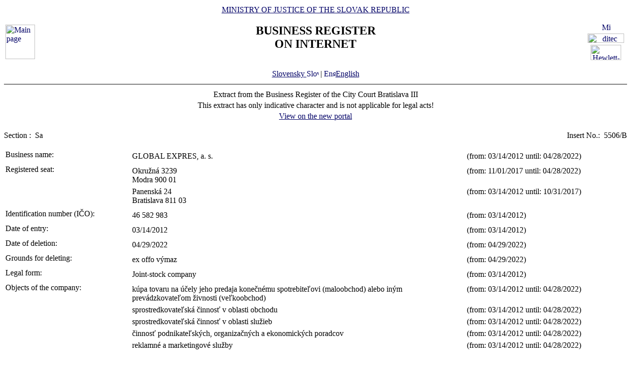

--- FILE ---
content_type: text/html
request_url: https://www.orsr.sk/vypis.asp?lan=en&ID=230456&SID=2&P=1
body_size: 24973
content:
<!DOCTYPE HTML PUBLIC "-//W3C//DTD HTML 4.01 Transitional//EN">
<html lang ="en">
<head>
<meta http-equiv="Content-Type" content="text/html; charset=windows-1250">
<meta http-equiv="Content-Language" content="en">
<meta name="Description" content="Business Register of the Slovak Republic on Internet - Extract">
<META NAME="Authors" CONTENT="Harman, Trník, Balog, Gáborčík">
<title>Extract from the Business Register the Slovak Republic</title>
<link rel="stylesheet" href="inc/styleS.css" type="text/css" media="screen">
<link rel="stylesheet" href="inc/styleP.css" type="text/css" media="print">
</head>

<body bgcolor="#FFFFFF" text="#000000" link="#000066">
<table border="0" width="100%" cellpadding="3" cellspacing="0">
<tr>
        <td width="100">
                <a href="default.asp?lan=en"><img border="0" src="images/znak50.gif" alt="Main page" title="Main page" width="60" height="70"></a>
        </td>
        <td>
                <div align="center" class="min">
                <a href="https://www.justice.gov.sk" class="link">MINISTRY OF JUSTICE OF THE SLOVAK REPUBLIC</a>
                </div>
                <h2 align="center" class="reg">BUSINESS REGISTER<br><span class="int">ON INTERNET</span></h2>
		        	<br>
		<div align="center" class="min">
		<!-- <a href="default.asp" class="link"> -->
		<a href= /vypis.asp?ID=230456&SID=2&P=1&lan=sk class="link">
        	Slovensky
		<img src="images\slovak_flag_8.jpg" alt="Slovensky" title="Slovensky" width="24" height="14" border="0"></a> | 
                <a href="default.asp?lan=en" class="link">
        	<img src="images\english_flag_8.jpg" alt="English" title="English" width="24" height="14" border="0">English</a>
		</div> 

        </td>
        <td width="100"><table border="0" cellpadding="1" align="right">
        <tr align="center"><td><a href="http://www.microsoft.sk">
        <img src="images/microsoft.jpg" alt="Microsoft" title="Microsoft" widthx="92" height="17" border="0"></a></td></tr>
        <tr align="center"><td><a href="http://www.ditec.sk">
        <img src="images/ditec.gif" alt="ditec" title="ditec"width="74" height="19" border="0"></a></td></tr>
        <tr align="center"><td><a href="http://www.hp.sk">
        <img src="images/hp.jpg" alt="Hewlett-Packard" title="Hewlett-Packard" width="62" height="31" border="0"></a></td></tr>
        </table></td>
</tr>
</table>
<hr noshade align="center" class="rul">
<table border="0" align="center" width="100%">
<tr>
  <td align="center" width="100%" class="src">Extract from the Business Register of the City Court Bratislava III</td>
</tr>
<tr>
  <td align="center" class="wrn">This extract has only indicative character and is not applicable for legal acts!</td>
</tr>
<tr>
<td align="center" class="min">
 <a href= "https://sluzby.orsr.sk/vypis.asp?ID=230456&SID=2&lan=en"class="link">View on the new portal</a>
</td>

</tr>
</table><br><table width="100%" border="0" align="center" cellspacing="0" cellpadding="0">
<tr>
  <td align="left"> <span class="tl">Section :&nbsp;</span> <span class="ra">Sa</span></td>
  <td align="right"> <span class="tl">Insert No.:&nbsp;</span> <span class="ra">5506/B </span></td>
</tr>
</table><br>
<table width="100%" border="0" align="center" cellspacing="3" cellpadding="0" bgcolor='#ffffff'>
                 <tr>
                 <td align="left" valign="top" width="20%"> <span class="tl">Business name:&nbsp;</span></td>
                 <td align="left" width="80%"><table width="100%" border="0">
                 <tr>
                 <td width="67%"> <span class='ro'>  GLOBAL EXPRES, a. s. </span><br></td>
                <td width="33%" valign='top'>&nbsp; <span class='ro'>(from: 03/14/2012 until: 04/28/2022)</span></td>
                </tr>
                </table></td>
</tr>
</table>
<table width="100%" border="0" align="center" cellspacing="3" cellpadding="0" bgcolor='#ffffff'>
                 <tr>
                 <td align="left" valign="top" width="20%"> <span class="tl">Registered seat:&nbsp;</span></td>
                 <td align="left" width="80%"><table width="100%" border="0">
                 <tr>
                 <td width="67%"> <span class='ro'>  Okružná </span> <span class='ro'>  3239 </span><br> <span class='ro'>  Modra </span> <span class='ro'>  900 01 </span><br></td>
                <td width="33%" valign='top'>&nbsp; <span class='ro'>(from: 11/01/2017 until: 04/28/2022)</span></td>
                </tr>
                </table><table width="100%" border="0">
                 <tr>
                 <td width="67%"> <span class='ro'>  Panenská </span> <span class='ro'>  24 </span><br> <span class='ro'>  Bratislava </span> <span class='ro'>  811 03 </span><br></td>
                <td width="33%" valign='top'>&nbsp; <span class='ro'>(from: 03/14/2012 until: 10/31/2017)</span></td>
                </tr>
                </table></td>
</tr>
</table>
<table width="100%" border="0" align="center" cellspacing="3" cellpadding="0" bgcolor='#ffffff'>
                 <tr>
                 <td align="left" valign="top" width="20%"> <span class="tl">Identification number (IČO):&nbsp;</span></td>
                 <td align="left" width="80%"><table width="100%" border="0">
                 <tr>
                 <td width="67%"> <span class='ra'>  46 582 983 </span><br></td>
                <td width="33%" valign='top'>&nbsp; <span class='ra'>(from: 03/14/2012)</span></td>
                </tr>
                </table></td>
</tr>
</table>
<table width="100%" border="0" align="center" cellspacing="3" cellpadding="0" bgcolor='#ffffff'>
                 <tr>
                 <td align="left" valign="top" width="20%"> <span class="tl">Date of entry:&nbsp;</span></td>
                 <td align="left" width="80%"><table width="100%" border="0">
                 <tr>
                 <td width="67%"> <span class='ra'>  03/14/2012 </span><br></td>
                <td width="33%" valign='top'>&nbsp; <span class='ra'>(from: 03/14/2012)</span></td>
                </tr>
                </table></td>
</tr>
</table>
<table width="100%" border="0" align="center" cellspacing="3" cellpadding="0" bgcolor='#ffffff'>
                 <tr>
                 <td align="left" valign="top" width="20%"> <span class="tl">Date of deletion:&nbsp;</span></td>
                 <td align="left" width="80%"><table width="100%" border="0">
                 <tr>
                 <td width="67%"> <span class='ra'>  04/29/2022 </span><br></td>
                <td width="33%" valign='top'>&nbsp; <span class='ra'>(from: 04/29/2022)</span></td>
                </tr>
                </table></td>
</tr>
</table>
<table width="100%" border="0" align="center" cellspacing="3" cellpadding="0" bgcolor='#ffffff'>
                 <tr>
                 <td align="left" valign="top" width="20%"> <span class="tl">Grounds for deleting:&nbsp;</span></td>
                 <td align="left" width="80%"><table width="100%" border="0">
                 <tr>
                 <td width="67%"> <span class='ra'>  ex offo výmaz </span><br></td>
                <td width="33%" valign='top'>&nbsp; <span class='ra'>(from: 04/29/2022)</span></td>
                </tr>
                </table></td>
</tr>
</table>
<table width="100%" border="0" align="center" cellspacing="3" cellpadding="0" bgcolor='#ffffff'>
                 <tr>
                 <td align="left" valign="top" width="20%"> <span class="tl">Legal form:&nbsp;</span></td>
                 <td align="left" width="80%"><table width="100%" border="0">
                 <tr>
                 <td width="67%"> <span class='ra'>  Joint-stock company </span><br></td>
                <td width="33%" valign='top'>&nbsp; <span class='ra'>(from: 03/14/2012)</span></td>
                </tr>
                </table></td>
</tr>
</table>
<table width="100%" border="0" align="center" cellspacing="3" cellpadding="0" bgcolor='#ffffff'>
                 <tr>
                 <td align="left" valign="top" width="20%"> <span class="tl">Objects of the company:&nbsp;</span></td>
                 <td align="left" width="80%"><table width="100%" border="0">
                 <tr>
                 <td width="67%"> <span class='ro'>  kúpa tovaru na účely jeho predaja konečnému spotrebiteľovi (maloobchod) alebo iným prevádzkovateľom živnosti (veľkoobchod) </span><br></td>
                <td width="33%" valign='top'>&nbsp; <span class='ro'>(from: 03/14/2012 until: 04/28/2022)</span></td>
                </tr>
                </table><table width="100%" border="0">
                 <tr>
                 <td width="67%"> <span class='ro'>  sprostredkovateľská činnosť v oblasti obchodu </span><br></td>
                <td width="33%" valign='top'>&nbsp; <span class='ro'>(from: 03/14/2012 until: 04/28/2022)</span></td>
                </tr>
                </table><table width="100%" border="0">
                 <tr>
                 <td width="67%"> <span class='ro'>  sprostredkovateľská činnosť v oblasti služieb </span><br></td>
                <td width="33%" valign='top'>&nbsp; <span class='ro'>(from: 03/14/2012 until: 04/28/2022)</span></td>
                </tr>
                </table><table width="100%" border="0">
                 <tr>
                 <td width="67%"> <span class='ro'>  činnosť podnikateľských, organizačných a ekonomických poradcov </span><br></td>
                <td width="33%" valign='top'>&nbsp; <span class='ro'>(from: 03/14/2012 until: 04/28/2022)</span></td>
                </tr>
                </table><table width="100%" border="0">
                 <tr>
                 <td width="67%"> <span class='ro'>  reklamné a marketingové služby </span><br></td>
                <td width="33%" valign='top'>&nbsp; <span class='ro'>(from: 03/14/2012 until: 04/28/2022)</span></td>
                </tr>
                </table></td>
</tr>
</table>
<table width="100%" border="0" align="center" cellspacing="3" cellpadding="0" bgcolor='#ffffff'>
                 <tr>
                 <td align="left" valign="top" width="20%"> <span class="tl">Management body:&nbsp;</span></td>
                 <td align="left" width="80%"><table width="100%" border="0">
                 <tr>
                 <td width="67%"> <span class='ro'>  Managing board </span><br></td>
                <td width="33%" valign='top'>&nbsp; <span class='ro'>(from: 03/14/2012 until: 04/28/2022)</span></td>
                </tr>
                </table><table width="100%" border="0">
                 <tr>
                 <td width="67%"> <span class='ro'>  JUDr. </span><a class=lnm href=hladaj_osoba.asp?lan=en&PR=Hanúsek                                           &MENO=Marek                                             &SID=0&T=f0&R=1> <span class='ro'>  Marek </span> <span class='ro'>  Hanúsek </span></a> <span class='ro'> - predseda </span><br> <span class='ro'>  Velehradská </span> <span class='ro'>  36 </span><br> <span class='ro'>  Bratislava </span> <span class='ro'>  821 08 </span><br> <span class='ro'> From: 03/14/2012 </span><br></td>
                <td width="33%" valign='top'>&nbsp; <span class='ro'>(from: 03/14/2012 until: 10/31/2017)</span></td>
                </tr>
                </table><table width="100%" border="0">
                 <tr>
                 <td width="67%"> <span class='ro'>  JUDr. </span><a class=lnm href=hladaj_osoba.asp?lan=en&PR=Hanúsek                                           &MENO=Marek                                             &SID=0&T=f0&R=1> <span class='ro'>  Marek </span> <span class='ro'>  Hanúsek </span></a> <span class='ro'> - predseda </span><br> <span class='ro'>  Velehradská </span> <span class='ro'>  36 </span><br> <span class='ro'>  Bratislava </span> <span class='ro'>  821 08 </span><br> <span class='ro'> From: 03/14/2012 </span> <span class='ro'>  Until: 10/12/2017 </span><br></td>
                <td width="33%" valign='top'>&nbsp; <span class='ro'>(from: 11/01/2017 until: 10/31/2017)</span></td>
                </tr>
                </table><table width="100%" border="0">
                 <tr>
                 <td width="67%"><a class=lnm href=hladaj_osoba.asp?lan=en&PR=Baláž                                             &MENO=Jozef                                             &SID=0&T=f0&R=1> <span class='ro'>  Jozef </span> <span class='ro'>  Baláž </span></a> <span class='ro'> - predseda </span><br> <span class='ro'>  Záhradnícka </span> <span class='ro'>  63 </span><br> <span class='ro'>  Bratislava </span> <span class='ro'>  821 08 </span><br> <span class='ro'> From: 10/12/2017 </span><br></td>
                <td width="33%" valign='top'>&nbsp; <span class='ro'>(from: 11/01/2017 until: 04/28/2022)</span></td>
                </tr>
                </table></td>
</tr>
</table>
<table width="100%" border="0" align="center" cellspacing="3" cellpadding="0" bgcolor='#ffffff'>
                 <tr>
                 <td align="left" valign="top" width="20%"> <span class="tl">Acting in the name of the company:&nbsp;</span></td>
                 <td align="left" width="80%"><table width="100%" border="0">
                 <tr>
                 <td width="67%"> <span class='ro'>  Predseda predstavenstva koná za spoločnosť samostatne. V písomnom konaní za spoločnosť predseda predstavenstva koná za spoločnosť tak, že pripojí svoj vlastnoručný podpis k vytlačenému alebo napísanému obchodnému menu spoločnosti. </span><br></td>
                <td width="33%" valign='top'>&nbsp; <span class='ro'>(from: 03/14/2012 until: 04/28/2022)</span></td>
                </tr>
                </table></td>
</tr>
</table>
<table width="100%" border="0" align="center" cellspacing="3" cellpadding="0" bgcolor='#ffffff'>
                 <tr>
                 <td align="left" valign="top" width="20%"> <span class="tl">Capital:&nbsp;</span></td>
                 <td align="left" width="80%"><table width="100%" border="0">
                 <tr>
                 <td width="67%"> <span class='ro'>  200 000 </span> <span class='ro'>  EUR </span> <span class='ro'> Paid up: 200 000 </span> <span class='ro'>  EUR </span><br></td>
                <td width="33%" valign='top'>&nbsp; <span class='ro'>(from: 03/14/2012 until: 04/28/2022)</span></td>
                </tr>
                </table></td>
</tr>
</table>
<table width="100%" border="0" align="center" cellspacing="3" cellpadding="0" bgcolor='#ffffff'>
                 <tr>
                 <td align="left" valign="top" width="20%"> <span class="tl">Shares:&nbsp;</span></td>
                 <td align="left" width="80%"><table width="100%" border="0">
                 <tr>
                 <td width="67%"> <span class='ro'> Number of shares: 40 </span><br> <span class='ro'> Type: kmeňové </span><br> <span class='ro'> Form: listinné </span><br> <span class='ro'> Form: akcie na meno </span><br> <span class='ro'> Nominal value: 5 000 </span> <span class='ro'>  EUR </span><br></td>
                <td width="33%" valign='top'>&nbsp; <span class='ro'>(from: 03/14/2012 until: 04/28/2022)</span></td>
                </tr>
                </table></td>
</tr>
</table>
<table width="100%" border="0" align="center" cellspacing="3" cellpadding="0" bgcolor='#ffffff'>
                 <tr>
                 <td align="left" valign="top" width="20%"> <span class="tl">Supervisory board:&nbsp;</span></td>
                 <td align="left" width="80%"><table width="100%" border="0">
                 <tr>
                 <td width="67%"><a class=lnm href=hladaj_osoba.asp?lan=en&PR=Sedlák                                            &MENO=Radoslav                                          &SID=0&T=f0&R=1> <span class='ro'>  Radoslav </span> <span class='ro'>  Sedlák </span></a><br> <span class='ro'>  Pribinova </span> <span class='ro'>  96 </span><br> <span class='ro'>  Hlohovec </span> <span class='ro'>  920 01 </span><br> <span class='ro'> From: 03/14/2012 </span> <span class='ro'>  Until: 10/12/2017 </span><br></td>
                <td width="33%" valign='top'>&nbsp; <span class='ro'>(from: 11/01/2017 until: 10/31/2017)</span></td>
                </tr>
                </table><table width="100%" border="0">
                 <tr>
                 <td width="67%"><a class=lnm href=hladaj_osoba.asp?lan=en&PR=Čillíková                                         &MENO=Andrea                                            &SID=0&T=f0&R=1> <span class='ro'>  Andrea </span> <span class='ro'>  Čillíková </span></a><br> <span class='ro'>  Vlčie hrdlo </span> <span class='ro'>  54 </span><br> <span class='ro'>  Bratislava </span> <span class='ro'>  821 07 </span><br> <span class='ro'> From: 03/14/2012 </span> <span class='ro'>  Until: 10/12/2017 </span><br></td>
                <td width="33%" valign='top'>&nbsp; <span class='ro'>(from: 11/01/2017 until: 10/31/2017)</span></td>
                </tr>
                </table><table width="100%" border="0">
                 <tr>
                 <td width="67%"><a class=lnm href=hladaj_osoba.asp?lan=en&PR=Hanúsková                                         &MENO=Yvonne                                            &SID=0&T=f0&R=1> <span class='ro'>  Yvonne </span> <span class='ro'>  Hanúsková </span></a><br> <span class='ro'>  Velehradská </span> <span class='ro'>  36 </span><br> <span class='ro'>  Bratislava </span> <span class='ro'>  821 08 </span><br> <span class='ro'> From: 03/14/2012 </span> <span class='ro'>  Until: 10/12/2017 </span><br></td>
                <td width="33%" valign='top'>&nbsp; <span class='ro'>(from: 11/01/2017 until: 10/31/2017)</span></td>
                </tr>
                </table><table width="100%" border="0">
                 <tr>
                 <td width="67%"><a class=lnm href=hladaj_osoba.asp?lan=en&PR=Sedlák                                            &MENO=Radoslav                                          &SID=0&T=f0&R=1> <span class='ro'>  Radoslav </span> <span class='ro'>  Sedlák </span></a><br> <span class='ro'>  Pribinova </span> <span class='ro'>  96 </span><br> <span class='ro'>  Hlohovec </span> <span class='ro'>  920 01 </span><br> <span class='ro'> From: 03/14/2012 </span><br></td>
                <td width="33%" valign='top'>&nbsp; <span class='ro'>(from: 03/14/2012 until: 10/31/2017)</span></td>
                </tr>
                </table><table width="100%" border="0">
                 <tr>
                 <td width="67%"><a class=lnm href=hladaj_osoba.asp?lan=en&PR=Hanúsková                                         &MENO=Yvonne                                            &SID=0&T=f0&R=1> <span class='ro'>  Yvonne </span> <span class='ro'>  Hanúsková </span></a><br> <span class='ro'>  Velehradská </span> <span class='ro'>  36 </span><br> <span class='ro'>  Bratislava </span> <span class='ro'>  821 08 </span><br> <span class='ro'> From: 03/14/2012 </span><br></td>
                <td width="33%" valign='top'>&nbsp; <span class='ro'>(from: 03/14/2012 until: 10/31/2017)</span></td>
                </tr>
                </table><table width="100%" border="0">
                 <tr>
                 <td width="67%"><a class=lnm href=hladaj_osoba.asp?lan=en&PR=Čillíková                                         &MENO=Andrea                                            &SID=0&T=f0&R=1> <span class='ro'>  Andrea </span> <span class='ro'>  Čillíková </span></a><br> <span class='ro'>  Vlčie hrdlo </span> <span class='ro'>  54 </span><br> <span class='ro'>  Bratislava </span> <span class='ro'>  821 07 </span><br> <span class='ro'> From: 03/14/2012 </span><br></td>
                <td width="33%" valign='top'>&nbsp; <span class='ro'>(from: 03/14/2012 until: 10/31/2017)</span></td>
                </tr>
                </table><table width="100%" border="0">
                 <tr>
                 <td width="67%"><a class=lnm href=hladaj_osoba.asp?lan=en&PR=Maravilla Gutierrez                               &MENO=Ma. Angelica                                      &SID=0&T=f0&R=1> <span class='ro'>  Ma. Angelica </span> <span class='ro'>  Maravilla Gutierrez </span></a><br> <span class='ro'>  Elston Cirele </span> <span class='ro'>  1805 </span><br> <span class='ro'>  Woodland </span> <span class='ro'>  95776,CA </span><br> <span class='ro'>  Spojené štáty americké </span><br> <span class='ro'> From: 10/12/2017 </span><br></td>
                <td width="33%" valign='top'>&nbsp; <span class='ro'>(from: 11/01/2017 until: 04/28/2022)</span></td>
                </tr>
                </table><table width="100%" border="0">
                 <tr>
                 <td width="67%"><a class=lnm href=hladaj_osoba.asp?lan=en&PR=Espinosa de Maldonado                             &MENO=Maria Magdalena                                   &SID=0&T=f0&R=1> <span class='ro'>  Maria Magdalena </span> <span class='ro'>  Espinosa de Maldonado </span></a><br> <span class='ro'>  Diamante Pedregal de Atizapan de Zaragoza </span> <span class='ro'>  64 </span><br> <span class='ro'>  Guadalajara </span> <span class='ro'>  529 48 </span><br> <span class='ro'>  Spojené štáty mexické </span><br> <span class='ro'> From: 10/12/2017 </span><br></td>
                <td width="33%" valign='top'>&nbsp; <span class='ro'>(from: 11/01/2017 until: 04/28/2022)</span></td>
                </tr>
                </table><table width="100%" border="0">
                 <tr>
                 <td width="67%"><a class=lnm href=hladaj_osoba.asp?lan=en&PR=Jimenez                                           &MENO=Cecilia Espinoza                                  &SID=0&T=f0&R=1> <span class='ro'>  Cecilia Espinoza </span> <span class='ro'>  Jimenez </span></a><br> <span class='ro'>  Balcanes de la Cantera, Calle Roca Numero </span> <span class='ro'>  77# </span><br> <span class='ro'>  Municipio: Zapopan Jalisko </span><br> <span class='ro'>  Spojené štáty mexické </span><br> <span class='ro'> From: 10/12/2017 </span><br></td>
                <td width="33%" valign='top'>&nbsp; <span class='ro'>(from: 11/01/2017 until: 04/28/2022)</span></td>
                </tr>
                </table></td>
</tr>
</table>
<table width="100%" border="0" align="center" cellspacing="3" cellpadding="0" bgcolor='#ffffff'>
                 <tr>
                 <td align="left" valign="top" width="20%"> <span class="tl">Other legal facts:&nbsp;</span></td>
                 <td align="left" width="80%"><table width="100%" border="0">
                 <tr>
                 <td width="67%"> <span class='ra'>  Obchodná spoločnosť GLOBAL EXPRES, a. s. sa vymazáva z Obchodného registra. </span><br></td>
                <td width="33%" valign='top'>&nbsp; <span class='ra'>(from: 04/29/2022)</span></td>
                </tr>
                </table><table width="100%" border="0">
                 <tr>
                 <td width="67%"> <span class='ro'>  Notárska zápisnica N 89/2012, Nz 6062/2012, NCRls 6226/2012 napísaná dňa 21.02.2012 osvedčujúca rozhodnutie zakladateľov založiť súkromnú akciovú spoločnosť bez výzvy na upisovanie akcií v súlade s ust. §§ 57, 154 – 220a zák. č. 513/1991 Zb. Obchodný zákonník. </span><br></td>
                <td width="33%" valign='top'>&nbsp; <span class='ro'>(from: 03/14/2012 until: 04/28/2022)</span></td>
                </tr>
                </table></td>
</tr>
</table>

<table border="0" width="100%">
<tr>
  <td width="20%" class="tl">Date of updating data in databases:</td>
  <td width="80%" class="tl">&nbsp;01/15/2026</td>
</tr>
<tr>
  <td width="20%" class="tl">Date of extract :</td>
  <td width="80%" class="tl">&nbsp;01/18/2026</td>
</tr>
</table>
<hr noshade align="center" class="rul">
<p class="bmkbot" align="center">
Searching by : 
  <a href="search_subjekt.asp?lan=en" class=link>business name</a> | 
  <a href="search_ico.asp?lan=en" class=link>identification number</a><br>
  <a href="search_sidlo.asp?lan=en" class=link>registered seat</a> | 
  <a href="search_spiszn.asp?lan=en" class=link>registration number</a> | 
  <a href="search_osoba.asp?lan=en" class=link>name of a person</a>

<!-- Matomo -->
<script>
  var _paq = window._paq = window._paq || [];
  /* tracker methods like "setCustomDimension" should be called before "trackPageView" */
  _paq.push(['trackPageView']);
  _paq.push(['enableLinkTracking']);
  (function() {
    var u="https://obcan.justice.sk/pilot/analytics/";
    _paq.push(['setTrackerUrl', u+'matomo.php']);
    _paq.push(['setSiteId', '3']);
    var d=document, g=d.createElement('script'), s=d.getElementsByTagName('script')[0];
    g.async=true; g.src=u+'matomo.js'; s.parentNode.insertBefore(g,s);
  })();
</script>
<!-- End Matomo Code -->

</body>
</html>
